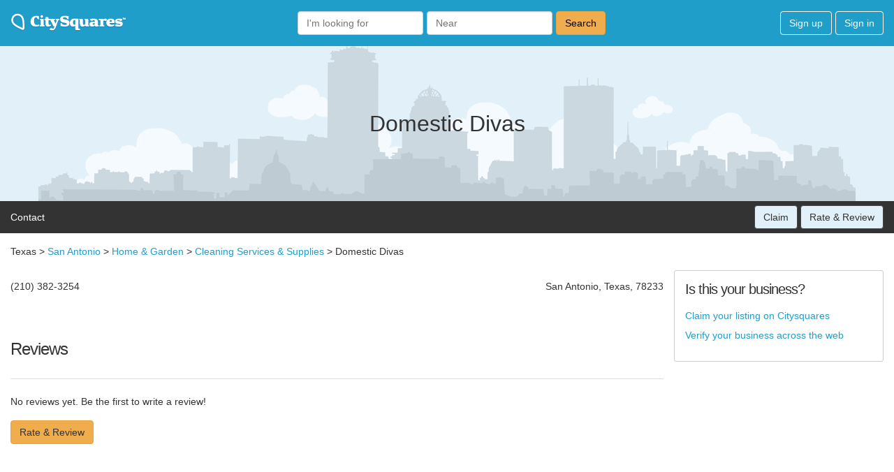

--- FILE ---
content_type: text/html; charset=utf-8
request_url: https://www.google.com/recaptcha/api2/aframe
body_size: 266
content:
<!DOCTYPE HTML><html><head><meta http-equiv="content-type" content="text/html; charset=UTF-8"></head><body><script nonce="pA0GvzLMOgwLFLoV4cbtkA">/** Anti-fraud and anti-abuse applications only. See google.com/recaptcha */ try{var clients={'sodar':'https://pagead2.googlesyndication.com/pagead/sodar?'};window.addEventListener("message",function(a){try{if(a.source===window.parent){var b=JSON.parse(a.data);var c=clients[b['id']];if(c){var d=document.createElement('img');d.src=c+b['params']+'&rc='+(localStorage.getItem("rc::a")?sessionStorage.getItem("rc::b"):"");window.document.body.appendChild(d);sessionStorage.setItem("rc::e",parseInt(sessionStorage.getItem("rc::e")||0)+1);localStorage.setItem("rc::h",'1768773773562');}}}catch(b){}});window.parent.postMessage("_grecaptcha_ready", "*");}catch(b){}</script></body></html>